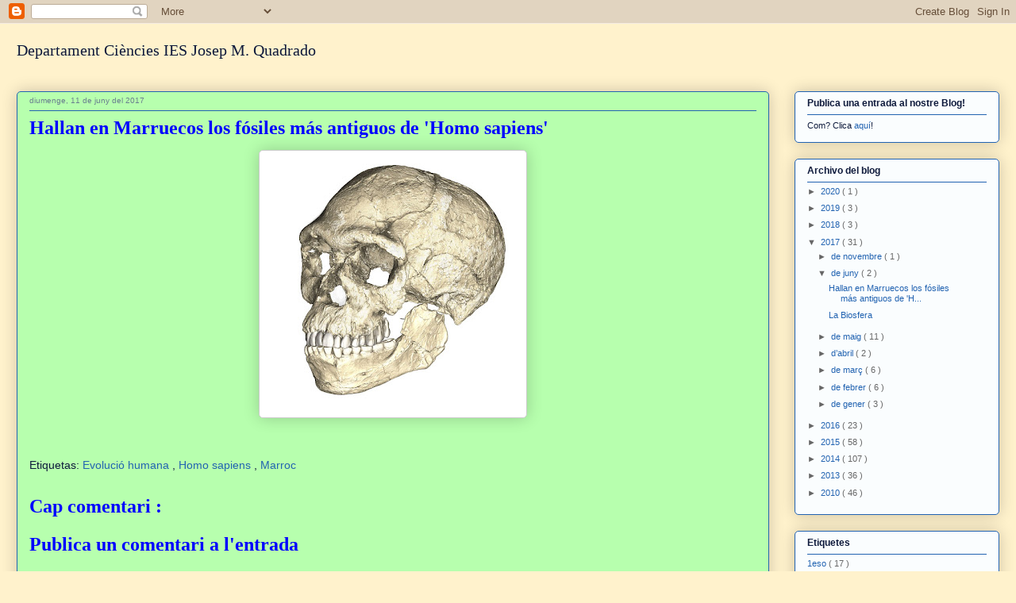

--- FILE ---
content_type: text/html; charset=UTF-8
request_url: https://depbiogeoquadrado.blogspot.com/b/stats?style=BLACK_TRANSPARENT&timeRange=ALL_TIME&token=APq4FmAuAW-eobrN5BavKXSLmHfW8Mc0bpoUB2So5FVAtEXtTmvyKdRxaTYzquj8GsP0bKr_VPUtsl8gETcdn5rwx7fpoxDk2Q
body_size: -21
content:
{"total":122438,"sparklineOptions":{"backgroundColor":{"fillOpacity":0.1,"fill":"#000000"},"series":[{"areaOpacity":0.3,"color":"#202020"}]},"sparklineData":[[0,3],[1,1],[2,0],[3,1],[4,81],[5,12],[6,7],[7,46],[8,1],[9,52],[10,5],[11,14],[12,19],[13,61],[14,55],[15,2],[16,3],[17,3],[18,1],[19,1],[20,95],[21,87],[22,4],[23,5],[24,3],[25,7],[26,1],[27,1],[28,1],[29,2]],"nextTickMs":3600000}